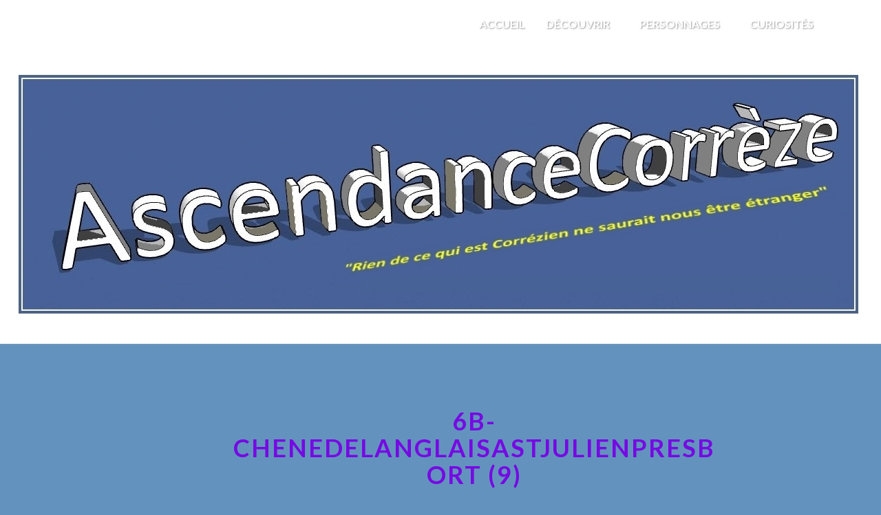

--- FILE ---
content_type: text/html; charset=UTF-8
request_url: https://ascendancecorreze.xyz/2019/07/16/les-sully-et-autres-arbres-remarquables/6b-chenedelanglaisastjulienpresbort-9/
body_size: 11860
content:
<!DOCTYPE html>
<html xmlns="http://www.w3.org/1999/xhtml" dir="ltr" lang="fr-FR" prefix="og: https://ogp.me/ns#">
<head>
  <meta charset="UTF-8" />
  <meta name="viewport" content="width=device-width" />
  <link rel="profile" href="http://gmpg.org/xfn/11" />
  <link rel="pingback" href="https://ascendancecorreze.xyz/xmlrpc.php" />

  <title>6b-ChenedeLAnglaisaStJulienPresBort (9) - Rien de ce qui est corrézien ne m'est indifférent</title>

		<!-- All in One SEO 4.9.3 - aioseo.com -->
	<meta name="robots" content="max-image-preview:large" />
	<meta name="author" content="David"/>
	<link rel="canonical" href="https://ascendancecorreze.xyz/2019/07/16/les-sully-et-autres-arbres-remarquables/6b-chenedelanglaisastjulienpresbort-9/" />
	<meta name="generator" content="All in One SEO (AIOSEO) 4.9.3" />
		<meta property="og:locale" content="fr_FR" />
		<meta property="og:site_name" content="Rien de ce qui est corrézien ne m&#039;est indifférent - La Corrèze en long et en large et en travers" />
		<meta property="og:type" content="article" />
		<meta property="og:title" content="6b-ChenedeLAnglaisaStJulienPresBort (9) - Rien de ce qui est corrézien ne m&#039;est indifférent" />
		<meta property="og:url" content="https://ascendancecorreze.xyz/2019/07/16/les-sully-et-autres-arbres-remarquables/6b-chenedelanglaisastjulienpresbort-9/" />
		<meta property="article:published_time" content="2019-07-16T08:21:12+00:00" />
		<meta property="article:modified_time" content="2019-07-16T08:47:59+00:00" />
		<meta property="article:publisher" content="https://www.facebook.com/david.eymard" />
		<meta name="twitter:card" content="summary_large_image" />
		<meta name="twitter:title" content="6b-ChenedeLAnglaisaStJulienPresBort (9) - Rien de ce qui est corrézien ne m&#039;est indifférent" />
		<script type="application/ld+json" class="aioseo-schema">
			{"@context":"https:\/\/schema.org","@graph":[{"@type":"BreadcrumbList","@id":"https:\/\/ascendancecorreze.xyz\/2019\/07\/16\/les-sully-et-autres-arbres-remarquables\/6b-chenedelanglaisastjulienpresbort-9\/#breadcrumblist","itemListElement":[{"@type":"ListItem","@id":"https:\/\/ascendancecorreze.xyz#listItem","position":1,"name":"Accueil","item":"https:\/\/ascendancecorreze.xyz","nextItem":{"@type":"ListItem","@id":"https:\/\/ascendancecorreze.xyz\/2019\/07\/16\/les-sully-et-autres-arbres-remarquables\/6b-chenedelanglaisastjulienpresbort-9\/#listItem","name":"6b-ChenedeLAnglaisaStJulienPresBort (9)"}},{"@type":"ListItem","@id":"https:\/\/ascendancecorreze.xyz\/2019\/07\/16\/les-sully-et-autres-arbres-remarquables\/6b-chenedelanglaisastjulienpresbort-9\/#listItem","position":2,"name":"6b-ChenedeLAnglaisaStJulienPresBort (9)","previousItem":{"@type":"ListItem","@id":"https:\/\/ascendancecorreze.xyz#listItem","name":"Accueil"}}]},{"@type":"ItemPage","@id":"https:\/\/ascendancecorreze.xyz\/2019\/07\/16\/les-sully-et-autres-arbres-remarquables\/6b-chenedelanglaisastjulienpresbort-9\/#itempage","url":"https:\/\/ascendancecorreze.xyz\/2019\/07\/16\/les-sully-et-autres-arbres-remarquables\/6b-chenedelanglaisastjulienpresbort-9\/","name":"6b-ChenedeLAnglaisaStJulienPresBort (9) - Rien de ce qui est corr\u00e9zien ne m'est indiff\u00e9rent","inLanguage":"fr-FR","isPartOf":{"@id":"https:\/\/ascendancecorreze.xyz\/#website"},"breadcrumb":{"@id":"https:\/\/ascendancecorreze.xyz\/2019\/07\/16\/les-sully-et-autres-arbres-remarquables\/6b-chenedelanglaisastjulienpresbort-9\/#breadcrumblist"},"author":{"@id":"https:\/\/ascendancecorreze.xyz\/author\/wpdavid\/#author"},"creator":{"@id":"https:\/\/ascendancecorreze.xyz\/author\/wpdavid\/#author"},"datePublished":"2019-07-16T10:21:12+02:00","dateModified":"2019-07-16T10:47:59+02:00"},{"@type":"Person","@id":"https:\/\/ascendancecorreze.xyz\/#person","name":"David","image":{"@type":"ImageObject","@id":"https:\/\/ascendancecorreze.xyz\/2019\/07\/16\/les-sully-et-autres-arbres-remarquables\/6b-chenedelanglaisastjulienpresbort-9\/#personImage","url":"https:\/\/secure.gravatar.com\/avatar\/fe0c725272f273998f7699e1a76d7d638063ddb09e71d56dadd24762e3ee0986?s=96&d=mm&r=g","width":96,"height":96,"caption":"David"}},{"@type":"Person","@id":"https:\/\/ascendancecorreze.xyz\/author\/wpdavid\/#author","url":"https:\/\/ascendancecorreze.xyz\/author\/wpdavid\/","name":"David","image":{"@type":"ImageObject","@id":"https:\/\/ascendancecorreze.xyz\/2019\/07\/16\/les-sully-et-autres-arbres-remarquables\/6b-chenedelanglaisastjulienpresbort-9\/#authorImage","url":"https:\/\/secure.gravatar.com\/avatar\/fe0c725272f273998f7699e1a76d7d638063ddb09e71d56dadd24762e3ee0986?s=96&d=mm&r=g","width":96,"height":96,"caption":"David"}},{"@type":"WebSite","@id":"https:\/\/ascendancecorreze.xyz\/#website","url":"https:\/\/ascendancecorreze.xyz\/","name":"Rien de ce qui est corr\u00e9zien ne m'est indiff\u00e9rent","description":"La Corr\u00e8ze en long et en large et en travers","inLanguage":"fr-FR","publisher":{"@id":"https:\/\/ascendancecorreze.xyz\/#person"}}]}
		</script>
		<!-- All in One SEO -->

<link rel='dns-prefetch' href='//stats.wp.com' />
<link rel='dns-prefetch' href='//fonts.googleapis.com' />
<link rel="alternate" type="application/rss+xml" title="Rien de ce qui est corrézien ne m&#039;est indifférent &raquo; Flux" href="https://ascendancecorreze.xyz/feed/" />
<link rel="alternate" type="application/rss+xml" title="Rien de ce qui est corrézien ne m&#039;est indifférent &raquo; Flux des commentaires" href="https://ascendancecorreze.xyz/comments/feed/" />
<link rel="alternate" type="application/rss+xml" title="Rien de ce qui est corrézien ne m&#039;est indifférent &raquo; 6b-ChenedeLAnglaisaStJulienPresBort (9) Flux des commentaires" href="https://ascendancecorreze.xyz/2019/07/16/les-sully-et-autres-arbres-remarquables/6b-chenedelanglaisastjulienpresbort-9/feed/" />
<link rel="alternate" title="oEmbed (JSON)" type="application/json+oembed" href="https://ascendancecorreze.xyz/wp-json/oembed/1.0/embed?url=https%3A%2F%2Fascendancecorreze.xyz%2F2019%2F07%2F16%2Fles-sully-et-autres-arbres-remarquables%2F6b-chenedelanglaisastjulienpresbort-9%2F" />
<link rel="alternate" title="oEmbed (XML)" type="text/xml+oembed" href="https://ascendancecorreze.xyz/wp-json/oembed/1.0/embed?url=https%3A%2F%2Fascendancecorreze.xyz%2F2019%2F07%2F16%2Fles-sully-et-autres-arbres-remarquables%2F6b-chenedelanglaisastjulienpresbort-9%2F&#038;format=xml" />
<style id='wp-img-auto-sizes-contain-inline-css' type='text/css'>
img:is([sizes=auto i],[sizes^="auto," i]){contain-intrinsic-size:3000px 1500px}
/*# sourceURL=wp-img-auto-sizes-contain-inline-css */
</style>
<style id='wp-emoji-styles-inline-css' type='text/css'>

	img.wp-smiley, img.emoji {
		display: inline !important;
		border: none !important;
		box-shadow: none !important;
		height: 1em !important;
		width: 1em !important;
		margin: 0 0.07em !important;
		vertical-align: -0.1em !important;
		background: none !important;
		padding: 0 !important;
	}
/*# sourceURL=wp-emoji-styles-inline-css */
</style>
<style id='wp-block-library-inline-css' type='text/css'>
:root{--wp-block-synced-color:#7a00df;--wp-block-synced-color--rgb:122,0,223;--wp-bound-block-color:var(--wp-block-synced-color);--wp-editor-canvas-background:#ddd;--wp-admin-theme-color:#007cba;--wp-admin-theme-color--rgb:0,124,186;--wp-admin-theme-color-darker-10:#006ba1;--wp-admin-theme-color-darker-10--rgb:0,107,160.5;--wp-admin-theme-color-darker-20:#005a87;--wp-admin-theme-color-darker-20--rgb:0,90,135;--wp-admin-border-width-focus:2px}@media (min-resolution:192dpi){:root{--wp-admin-border-width-focus:1.5px}}.wp-element-button{cursor:pointer}:root .has-very-light-gray-background-color{background-color:#eee}:root .has-very-dark-gray-background-color{background-color:#313131}:root .has-very-light-gray-color{color:#eee}:root .has-very-dark-gray-color{color:#313131}:root .has-vivid-green-cyan-to-vivid-cyan-blue-gradient-background{background:linear-gradient(135deg,#00d084,#0693e3)}:root .has-purple-crush-gradient-background{background:linear-gradient(135deg,#34e2e4,#4721fb 50%,#ab1dfe)}:root .has-hazy-dawn-gradient-background{background:linear-gradient(135deg,#faaca8,#dad0ec)}:root .has-subdued-olive-gradient-background{background:linear-gradient(135deg,#fafae1,#67a671)}:root .has-atomic-cream-gradient-background{background:linear-gradient(135deg,#fdd79a,#004a59)}:root .has-nightshade-gradient-background{background:linear-gradient(135deg,#330968,#31cdcf)}:root .has-midnight-gradient-background{background:linear-gradient(135deg,#020381,#2874fc)}:root{--wp--preset--font-size--normal:16px;--wp--preset--font-size--huge:42px}.has-regular-font-size{font-size:1em}.has-larger-font-size{font-size:2.625em}.has-normal-font-size{font-size:var(--wp--preset--font-size--normal)}.has-huge-font-size{font-size:var(--wp--preset--font-size--huge)}.has-text-align-center{text-align:center}.has-text-align-left{text-align:left}.has-text-align-right{text-align:right}.has-fit-text{white-space:nowrap!important}#end-resizable-editor-section{display:none}.aligncenter{clear:both}.items-justified-left{justify-content:flex-start}.items-justified-center{justify-content:center}.items-justified-right{justify-content:flex-end}.items-justified-space-between{justify-content:space-between}.screen-reader-text{border:0;clip-path:inset(50%);height:1px;margin:-1px;overflow:hidden;padding:0;position:absolute;width:1px;word-wrap:normal!important}.screen-reader-text:focus{background-color:#ddd;clip-path:none;color:#444;display:block;font-size:1em;height:auto;left:5px;line-height:normal;padding:15px 23px 14px;text-decoration:none;top:5px;width:auto;z-index:100000}html :where(.has-border-color){border-style:solid}html :where([style*=border-top-color]){border-top-style:solid}html :where([style*=border-right-color]){border-right-style:solid}html :where([style*=border-bottom-color]){border-bottom-style:solid}html :where([style*=border-left-color]){border-left-style:solid}html :where([style*=border-width]){border-style:solid}html :where([style*=border-top-width]){border-top-style:solid}html :where([style*=border-right-width]){border-right-style:solid}html :where([style*=border-bottom-width]){border-bottom-style:solid}html :where([style*=border-left-width]){border-left-style:solid}html :where(img[class*=wp-image-]){height:auto;max-width:100%}:where(figure){margin:0 0 1em}html :where(.is-position-sticky){--wp-admin--admin-bar--position-offset:var(--wp-admin--admin-bar--height,0px)}@media screen and (max-width:600px){html :where(.is-position-sticky){--wp-admin--admin-bar--position-offset:0px}}

/*# sourceURL=wp-block-library-inline-css */
</style><style id='wp-block-heading-inline-css' type='text/css'>
h1:where(.wp-block-heading).has-background,h2:where(.wp-block-heading).has-background,h3:where(.wp-block-heading).has-background,h4:where(.wp-block-heading).has-background,h5:where(.wp-block-heading).has-background,h6:where(.wp-block-heading).has-background{padding:1.25em 2.375em}h1.has-text-align-left[style*=writing-mode]:where([style*=vertical-lr]),h1.has-text-align-right[style*=writing-mode]:where([style*=vertical-rl]),h2.has-text-align-left[style*=writing-mode]:where([style*=vertical-lr]),h2.has-text-align-right[style*=writing-mode]:where([style*=vertical-rl]),h3.has-text-align-left[style*=writing-mode]:where([style*=vertical-lr]),h3.has-text-align-right[style*=writing-mode]:where([style*=vertical-rl]),h4.has-text-align-left[style*=writing-mode]:where([style*=vertical-lr]),h4.has-text-align-right[style*=writing-mode]:where([style*=vertical-rl]),h5.has-text-align-left[style*=writing-mode]:where([style*=vertical-lr]),h5.has-text-align-right[style*=writing-mode]:where([style*=vertical-rl]),h6.has-text-align-left[style*=writing-mode]:where([style*=vertical-lr]),h6.has-text-align-right[style*=writing-mode]:where([style*=vertical-rl]){rotate:180deg}
/*# sourceURL=https://ascendancecorreze.xyz/wp-includes/blocks/heading/style.min.css */
</style>
<style id='global-styles-inline-css' type='text/css'>
:root{--wp--preset--aspect-ratio--square: 1;--wp--preset--aspect-ratio--4-3: 4/3;--wp--preset--aspect-ratio--3-4: 3/4;--wp--preset--aspect-ratio--3-2: 3/2;--wp--preset--aspect-ratio--2-3: 2/3;--wp--preset--aspect-ratio--16-9: 16/9;--wp--preset--aspect-ratio--9-16: 9/16;--wp--preset--color--black: #000000;--wp--preset--color--cyan-bluish-gray: #abb8c3;--wp--preset--color--white: #ffffff;--wp--preset--color--pale-pink: #f78da7;--wp--preset--color--vivid-red: #cf2e2e;--wp--preset--color--luminous-vivid-orange: #ff6900;--wp--preset--color--luminous-vivid-amber: #fcb900;--wp--preset--color--light-green-cyan: #7bdcb5;--wp--preset--color--vivid-green-cyan: #00d084;--wp--preset--color--pale-cyan-blue: #8ed1fc;--wp--preset--color--vivid-cyan-blue: #0693e3;--wp--preset--color--vivid-purple: #9b51e0;--wp--preset--gradient--vivid-cyan-blue-to-vivid-purple: linear-gradient(135deg,rgb(6,147,227) 0%,rgb(155,81,224) 100%);--wp--preset--gradient--light-green-cyan-to-vivid-green-cyan: linear-gradient(135deg,rgb(122,220,180) 0%,rgb(0,208,130) 100%);--wp--preset--gradient--luminous-vivid-amber-to-luminous-vivid-orange: linear-gradient(135deg,rgb(252,185,0) 0%,rgb(255,105,0) 100%);--wp--preset--gradient--luminous-vivid-orange-to-vivid-red: linear-gradient(135deg,rgb(255,105,0) 0%,rgb(207,46,46) 100%);--wp--preset--gradient--very-light-gray-to-cyan-bluish-gray: linear-gradient(135deg,rgb(238,238,238) 0%,rgb(169,184,195) 100%);--wp--preset--gradient--cool-to-warm-spectrum: linear-gradient(135deg,rgb(74,234,220) 0%,rgb(151,120,209) 20%,rgb(207,42,186) 40%,rgb(238,44,130) 60%,rgb(251,105,98) 80%,rgb(254,248,76) 100%);--wp--preset--gradient--blush-light-purple: linear-gradient(135deg,rgb(255,206,236) 0%,rgb(152,150,240) 100%);--wp--preset--gradient--blush-bordeaux: linear-gradient(135deg,rgb(254,205,165) 0%,rgb(254,45,45) 50%,rgb(107,0,62) 100%);--wp--preset--gradient--luminous-dusk: linear-gradient(135deg,rgb(255,203,112) 0%,rgb(199,81,192) 50%,rgb(65,88,208) 100%);--wp--preset--gradient--pale-ocean: linear-gradient(135deg,rgb(255,245,203) 0%,rgb(182,227,212) 50%,rgb(51,167,181) 100%);--wp--preset--gradient--electric-grass: linear-gradient(135deg,rgb(202,248,128) 0%,rgb(113,206,126) 100%);--wp--preset--gradient--midnight: linear-gradient(135deg,rgb(2,3,129) 0%,rgb(40,116,252) 100%);--wp--preset--font-size--small: 13px;--wp--preset--font-size--medium: 20px;--wp--preset--font-size--large: 36px;--wp--preset--font-size--x-large: 42px;--wp--preset--spacing--20: 0.44rem;--wp--preset--spacing--30: 0.67rem;--wp--preset--spacing--40: 1rem;--wp--preset--spacing--50: 1.5rem;--wp--preset--spacing--60: 2.25rem;--wp--preset--spacing--70: 3.38rem;--wp--preset--spacing--80: 5.06rem;--wp--preset--shadow--natural: 6px 6px 9px rgba(0, 0, 0, 0.2);--wp--preset--shadow--deep: 12px 12px 50px rgba(0, 0, 0, 0.4);--wp--preset--shadow--sharp: 6px 6px 0px rgba(0, 0, 0, 0.2);--wp--preset--shadow--outlined: 6px 6px 0px -3px rgb(255, 255, 255), 6px 6px rgb(0, 0, 0);--wp--preset--shadow--crisp: 6px 6px 0px rgb(0, 0, 0);}:where(.is-layout-flex){gap: 0.5em;}:where(.is-layout-grid){gap: 0.5em;}body .is-layout-flex{display: flex;}.is-layout-flex{flex-wrap: wrap;align-items: center;}.is-layout-flex > :is(*, div){margin: 0;}body .is-layout-grid{display: grid;}.is-layout-grid > :is(*, div){margin: 0;}:where(.wp-block-columns.is-layout-flex){gap: 2em;}:where(.wp-block-columns.is-layout-grid){gap: 2em;}:where(.wp-block-post-template.is-layout-flex){gap: 1.25em;}:where(.wp-block-post-template.is-layout-grid){gap: 1.25em;}.has-black-color{color: var(--wp--preset--color--black) !important;}.has-cyan-bluish-gray-color{color: var(--wp--preset--color--cyan-bluish-gray) !important;}.has-white-color{color: var(--wp--preset--color--white) !important;}.has-pale-pink-color{color: var(--wp--preset--color--pale-pink) !important;}.has-vivid-red-color{color: var(--wp--preset--color--vivid-red) !important;}.has-luminous-vivid-orange-color{color: var(--wp--preset--color--luminous-vivid-orange) !important;}.has-luminous-vivid-amber-color{color: var(--wp--preset--color--luminous-vivid-amber) !important;}.has-light-green-cyan-color{color: var(--wp--preset--color--light-green-cyan) !important;}.has-vivid-green-cyan-color{color: var(--wp--preset--color--vivid-green-cyan) !important;}.has-pale-cyan-blue-color{color: var(--wp--preset--color--pale-cyan-blue) !important;}.has-vivid-cyan-blue-color{color: var(--wp--preset--color--vivid-cyan-blue) !important;}.has-vivid-purple-color{color: var(--wp--preset--color--vivid-purple) !important;}.has-black-background-color{background-color: var(--wp--preset--color--black) !important;}.has-cyan-bluish-gray-background-color{background-color: var(--wp--preset--color--cyan-bluish-gray) !important;}.has-white-background-color{background-color: var(--wp--preset--color--white) !important;}.has-pale-pink-background-color{background-color: var(--wp--preset--color--pale-pink) !important;}.has-vivid-red-background-color{background-color: var(--wp--preset--color--vivid-red) !important;}.has-luminous-vivid-orange-background-color{background-color: var(--wp--preset--color--luminous-vivid-orange) !important;}.has-luminous-vivid-amber-background-color{background-color: var(--wp--preset--color--luminous-vivid-amber) !important;}.has-light-green-cyan-background-color{background-color: var(--wp--preset--color--light-green-cyan) !important;}.has-vivid-green-cyan-background-color{background-color: var(--wp--preset--color--vivid-green-cyan) !important;}.has-pale-cyan-blue-background-color{background-color: var(--wp--preset--color--pale-cyan-blue) !important;}.has-vivid-cyan-blue-background-color{background-color: var(--wp--preset--color--vivid-cyan-blue) !important;}.has-vivid-purple-background-color{background-color: var(--wp--preset--color--vivid-purple) !important;}.has-black-border-color{border-color: var(--wp--preset--color--black) !important;}.has-cyan-bluish-gray-border-color{border-color: var(--wp--preset--color--cyan-bluish-gray) !important;}.has-white-border-color{border-color: var(--wp--preset--color--white) !important;}.has-pale-pink-border-color{border-color: var(--wp--preset--color--pale-pink) !important;}.has-vivid-red-border-color{border-color: var(--wp--preset--color--vivid-red) !important;}.has-luminous-vivid-orange-border-color{border-color: var(--wp--preset--color--luminous-vivid-orange) !important;}.has-luminous-vivid-amber-border-color{border-color: var(--wp--preset--color--luminous-vivid-amber) !important;}.has-light-green-cyan-border-color{border-color: var(--wp--preset--color--light-green-cyan) !important;}.has-vivid-green-cyan-border-color{border-color: var(--wp--preset--color--vivid-green-cyan) !important;}.has-pale-cyan-blue-border-color{border-color: var(--wp--preset--color--pale-cyan-blue) !important;}.has-vivid-cyan-blue-border-color{border-color: var(--wp--preset--color--vivid-cyan-blue) !important;}.has-vivid-purple-border-color{border-color: var(--wp--preset--color--vivid-purple) !important;}.has-vivid-cyan-blue-to-vivid-purple-gradient-background{background: var(--wp--preset--gradient--vivid-cyan-blue-to-vivid-purple) !important;}.has-light-green-cyan-to-vivid-green-cyan-gradient-background{background: var(--wp--preset--gradient--light-green-cyan-to-vivid-green-cyan) !important;}.has-luminous-vivid-amber-to-luminous-vivid-orange-gradient-background{background: var(--wp--preset--gradient--luminous-vivid-amber-to-luminous-vivid-orange) !important;}.has-luminous-vivid-orange-to-vivid-red-gradient-background{background: var(--wp--preset--gradient--luminous-vivid-orange-to-vivid-red) !important;}.has-very-light-gray-to-cyan-bluish-gray-gradient-background{background: var(--wp--preset--gradient--very-light-gray-to-cyan-bluish-gray) !important;}.has-cool-to-warm-spectrum-gradient-background{background: var(--wp--preset--gradient--cool-to-warm-spectrum) !important;}.has-blush-light-purple-gradient-background{background: var(--wp--preset--gradient--blush-light-purple) !important;}.has-blush-bordeaux-gradient-background{background: var(--wp--preset--gradient--blush-bordeaux) !important;}.has-luminous-dusk-gradient-background{background: var(--wp--preset--gradient--luminous-dusk) !important;}.has-pale-ocean-gradient-background{background: var(--wp--preset--gradient--pale-ocean) !important;}.has-electric-grass-gradient-background{background: var(--wp--preset--gradient--electric-grass) !important;}.has-midnight-gradient-background{background: var(--wp--preset--gradient--midnight) !important;}.has-small-font-size{font-size: var(--wp--preset--font-size--small) !important;}.has-medium-font-size{font-size: var(--wp--preset--font-size--medium) !important;}.has-large-font-size{font-size: var(--wp--preset--font-size--large) !important;}.has-x-large-font-size{font-size: var(--wp--preset--font-size--x-large) !important;}
/*# sourceURL=global-styles-inline-css */
</style>

<style id='classic-theme-styles-inline-css' type='text/css'>
/*! This file is auto-generated */
.wp-block-button__link{color:#fff;background-color:#32373c;border-radius:9999px;box-shadow:none;text-decoration:none;padding:calc(.667em + 2px) calc(1.333em + 2px);font-size:1.125em}.wp-block-file__button{background:#32373c;color:#fff;text-decoration:none}
/*# sourceURL=/wp-includes/css/classic-themes.min.css */
</style>
<link rel='stylesheet' id='bootstrap-css' href='https://ascendancecorreze.xyz/wp-content/themes/lighthouse/css/bootstrap.css?ver=6.9' type='text/css' media='all' />
<link rel='stylesheet' id='lighthouse-style-css' href='https://ascendancecorreze.xyz/wp-content/themes/lighthouse/style.css?ver=6.9' type='text/css' media='all' />
<style id='lighthouse-style-inline-css' type='text/css'>
	/* Color Scheme */

	/* Accent Color */

	a:active,
	a:hover,
	a:focus {
		color: #1619af;
	}

	.navbar-default .navbar-nav > li > a:hover, .navbar-default .navbar-nav > li > a:focus {
		color: #1619af;
	}

	.navbar-default .navbar-toggle:hover, .navbar-default .navbar-toggle:focus {
		background-color: #1619af;
		background: #1619af;
		border-color:#1619af;
	}

	.navbar-default .navbar-nav > .active > a, .navbar-default .navbar-nav > .active > a:hover, .navbar-default .navbar-nav > .active > a:focus {
		color: #1619af !important;			
	}

	.dropdown-menu > .active > a, .dropdown-menu > .active > a:hover, .dropdown-menu > .active > a:focus {	    
		background-color: #1619af;
	}
	.btn, .btn-default:visited, .btn-default:active:hover, .btn-default.active:hover, .btn-default:active:focus, .btn-default.active:focus, .btn-default:active.focus, .btn-default.active.focus {
		background: #1619af;
	}

	.navbar-default .navbar-nav > .open > a, .navbar-default .navbar-nav > .open > a:hover, .navbar-default .navbar-nav > .open > a:focus {
		color: #1619af;
	}
	.cat-links a, .tags-links a {
		color: #1619af;
	}
	.navbar-default .navbar-nav > li > .dropdown-menu > li > a:hover,
	.navbar-default .navbar-nav > li > .dropdown-menu > li > a:focus {
		color: #fff;
		background-color: #1619af;
	}
	h5.entry-date a:hover {
		color: #1619af;
	}

	 #respond input#submit {
	background-color: #1619af;
	background: #1619af;
}
.navbar-default .navbar-nav .open .dropdown-menu > .active > a, .navbar-default .navbar-nav .open .dropdown-menu > .active > a:hover, .navbar-default .navbar-nav .open .dropdown-menu > .active > a:focus {
	background-color: #fff;

}
.top-widgets h3:after {
	display: block;
	max-width: 60px;
	background:  #1619af;
	height: 3px;
	content: ' ';
	margin: 0 auto;
	margin-top: 10px;
}
.bottom-widgets h3:after {
	display: block;
	max-width: 60px;
	background:  #1619af;
	height: 3px;
	content: ' ';
	margin: 0 auto;
	margin-top: 10px;
}
button:hover, button, button:active, button:focus {
	border: 1px solid #1619af;
	background-color:#1619af;
	background:#1619af;
}
.dropdown-menu .current-menu-item.current_page_item a, .dropdown-menu .current-menu-item.current_page_item a:hover, .dropdown-menu .current-menu-item.current_page_item a:active, .dropdown-menu .current-menu-item.current_page_item a:focus {
	background: #1619af !important;
	color:#fff !important
}
@media (max-width: 767px) {
	.navbar-default .navbar-nav .open .dropdown-menu > li > a:hover {
		background-color: #1619af;
		color: #fff;
	}
}
blockquote {
	border-left: 5px solid #1619af;
}
.sticky-post{
	background: #1619af;
	color:white;
}

.entry-title a:hover,
.entry-title a:focus{
	color: #1619af;
}

.entry-header .entry-meta::after{
	background: #1619af;
}

.post-password-form input[type="submit"], .post-password-form input[type="submit"]:hover, .post-password-form input[type="submit"]:focus, .post-password-form input[type="submit"]:active {
	background-color: #1619af;

}

.fa {
	color: #1619af;
}

.btn-default{
	border-bottom: 1px solid #1619af;
}

.btn-default:hover, .btn-default:focus{
	border-bottom: 1px solid #1619af;
	background-color: #1619af;
}

.nav-previous:hover, .nav-next:hover{
	border: 1px solid #1619af;
	background-color: #1619af;
}

.next-post a:hover,.prev-post a:hover{
	color: #1619af;
}

.posts-navigation .next-post a:hover .fa, .posts-navigation .prev-post a:hover .fa{
	color: #1619af;
}


#secondary .widget-title {
border-left: 3px solid #1619af;
}

	#secondary .widget a:hover,
	#secondary .widget a:focus{
color: #1619af;
}

	#secondary .widget_calendar tbody a {
background-color: #1619af;
color: #fff;
padding: 0.2em;
}

	#secondary .widget_calendar tbody a:hover{
background-color: #1619af;
color: #fff;
padding: 0.2em;
}	

/*# sourceURL=lighthouse-style-inline-css */
</style>
<link rel='stylesheet' id='font-awesome-css' href='https://ascendancecorreze.xyz/wp-content/themes/lighthouse/font-awesome/css/font-awesome.min.css?ver=6.9' type='text/css' media='all' />
<link rel='stylesheet' id='lighthousegooglefonts-css' href='//fonts.googleapis.com/css?family=Lato:400,300italic,700,700i|Source+Sans+Pro:400,400italic' type='text/css' media='all' />
<script type="text/javascript" src="https://ascendancecorreze.xyz/wp-includes/js/jquery/jquery.min.js?ver=3.7.1" id="jquery-core-js"></script>
<script type="text/javascript" src="https://ascendancecorreze.xyz/wp-includes/js/jquery/jquery-migrate.min.js?ver=3.4.1" id="jquery-migrate-js"></script>
<link rel="https://api.w.org/" href="https://ascendancecorreze.xyz/wp-json/" /><link rel="alternate" title="JSON" type="application/json" href="https://ascendancecorreze.xyz/wp-json/wp/v2/media/1004" /><link rel="EditURI" type="application/rsd+xml" title="RSD" href="https://ascendancecorreze.xyz/xmlrpc.php?rsd" />
<meta name="generator" content="WordPress 6.9" />
<link rel='shortlink' href='https://ascendancecorreze.xyz/?p=1004' />
	<style>img#wpstats{display:none}</style>
		
	<style type="text/css">
	.site-header { background: ; }
	.footer-widgets h3 { color: ; }
	.site-footer { background: ; }
	.footer-widget-wrapper { background: ; }
	.row.site-info { color: ; }
	#secondary h3.widget-title, #secondary h4.widget-title { color: #00014c; }
	#secondary .widget { background: #efe664; }
	#secondary .widget a { color: #1d0c7c; }
	#secondary .widget li { border-color: #000000; }
   	.site-description, .site-title { color: ; }
	.site-title::after{ background-color: ; }
   	.site-description, .site-title { color: #0900ba; }
	.site-title::after{ background-color: #0900ba; }	
	.navbar-default { background-color: ; }
	.navbar-default .navbar-nav>li>a { color: ; }
	.navbar-default .navbar-brand { color: ; }
	h1.entry-title, .entry-header .entry-title a { color: #7609e2; }
	.entry-content, .entry-summary { color: ; }
	h5.entry-date, h5.entry-date a { color: #0a1884; }
	.top-widgets { background: #00660b; }
	.top-widgets h3 { color: #160905; }
	.top-widgets, .top-widgets p { color: #000000; }
	.bottom-widgets { background: #0e3a0a; }
	.bottom-widgets h3 { color: #0a033f; }
	.bottom-widgets, .bottom-widgets p { color: #040e9e; }

	</style>
		<style type="text/css" id="lighthouse-header-css">
					.site-header {
					background: url(https://ascendancecorreze.xyz/wp-content/uploads/2019/03/PourleLogoHauteurReduite_1600par500B.jpg) no-repeat scroll top;
											background-size: cover;
						background-position:center;
						height: 500px
									}

				@media (min-width: 768px) and (max-width: 1024px){
					.site-header {
													background-size: cover;
							background-position:center;
							height: 350px;
										
					}
				}

				@media (max-width: 767px) {
					.site-header {
													background-size: cover;
							background-position:center;
							height: 300px;
										
					}
				}
				@media (max-width: 359px) {
					.site-header {
													background-size: cover;
							background-position:center;
							height: 200px;
												
					}
					
				}
				.site-header{
					-webkit-box-shadow: 0px 0px 2px 1px rgba(182,182,182,0.3);
			    	-moz-box-shadow: 0px 0px 2px 1px rgba(182,182,182,0.3);
			    	-o-box-shadow: 0px 0px 2px 1px rgba(182,182,182,0.3);
			    	box-shadow: 0px 0px 2px 1px rgba(182,182,182,0.3);
				}
  
	
	</style>
	<style type="text/css" id="custom-background-css">
body.custom-background { background-color: #6392bf; }
</style>
	<link rel="icon" href="https://ascendancecorreze.xyz/wp-content/uploads/2018/12/cropped-LogoCorrezeB-32x32.jpg" sizes="32x32" />
<link rel="icon" href="https://ascendancecorreze.xyz/wp-content/uploads/2018/12/cropped-LogoCorrezeB-192x192.jpg" sizes="192x192" />
<link rel="apple-touch-icon" href="https://ascendancecorreze.xyz/wp-content/uploads/2018/12/cropped-LogoCorrezeB-180x180.jpg" />
<meta name="msapplication-TileImage" content="https://ascendancecorreze.xyz/wp-content/uploads/2018/12/cropped-LogoCorrezeB-270x270.jpg" />
</head>

<body class="attachment wp-singular attachment-template-default single single-attachment postid-1004 attachmentid-1004 attachment-jpeg custom-background wp-theme-lighthouse group-blog">
  <div id="page" class="hfeed site">
    <header id="masthead"  role="banner">
      <nav class="navbar lh-nav-bg-transform navbar-default navbar-fixed-top navbar-left" role="navigation"> 
        <!-- Brand and toggle get grouped for better mobile display --> 
        <div class="container" id="navigation_menu">
          <div class="navbar-header"> 
                        <button type="button" class="navbar-toggle" data-toggle="collapse" data-target=".navbar-ex1-collapse"> 
              <span class="sr-only">Toggle Navigation</span> 
              <span class="icon-bar"></span> 
              <span class="icon-bar"></span> 
              <span class="icon-bar"></span> 
            </button> 
                        <a href="https://ascendancecorreze.xyz/">
              <div class="navbar-brand">Rien de ce qui est corrézien ne m&#039;est indifférent</div>            </a>
          </div> 
          <div class="collapse navbar-collapse navbar-ex1-collapse"><ul id="menu-premiermenu" class="nav navbar-nav"><li id="menu-item-124" class="menu-item menu-item-type-post_type menu-item-object-page menu-item-home menu-item-124"><a title="ACCUEIL" href="https://ascendancecorreze.xyz/">ACCUEIL</a></li>
<li id="menu-item-1319" class="menu-item menu-item-type-post_type menu-item-object-page menu-item-has-children menu-item-1319 dropdown"><a title="DÉCOUVRIR" href="https://ascendancecorreze.xyz/menu-decouvrir/" data-toggle="dropdown" class="dropdown-toggle">DÉCOUVRIR <span class="caret"></span></a>
<ul role="menu" class=" dropdown-menu">
	<li id="menu-item-756" class="menu-item menu-item-type-post_type menu-item-object-page menu-item-756"><a title="LE PAYS" href="https://ascendancecorreze.xyz/le-pays/">LE PAYS</a></li>
	<li id="menu-item-757" class="menu-item menu-item-type-post_type menu-item-object-page menu-item-757"><a title="SON PASSÉ" href="https://ascendancecorreze.xyz/son-passe/">SON PASSÉ</a></li>
</ul>
</li>
<li id="menu-item-1328" class="menu-item menu-item-type-post_type menu-item-object-page menu-item-has-children menu-item-1328 dropdown"><a title="PERSONNAGES" href="https://ascendancecorreze.xyz/personnages/" data-toggle="dropdown" class="dropdown-toggle">PERSONNAGES <span class="caret"></span></a>
<ul role="menu" class=" dropdown-menu">
	<li id="menu-item-759" class="menu-item menu-item-type-post_type menu-item-object-page menu-item-759"><a title="ÉCRIVAINS" href="https://ascendancecorreze.xyz/ecrivains/">ÉCRIVAINS</a></li>
	<li id="menu-item-758" class="menu-item menu-item-type-post_type menu-item-object-page menu-item-758"><a title="CÉLÉBRITÉS" href="https://ascendancecorreze.xyz/celebrites/">CÉLÉBRITÉS</a></li>
</ul>
</li>
<li id="menu-item-1333" class="menu-item menu-item-type-post_type menu-item-object-page menu-item-has-children menu-item-1333 dropdown"><a title="CURIOSITÉS" href="https://ascendancecorreze.xyz/curiosites/" data-toggle="dropdown" class="dropdown-toggle">CURIOSITÉS <span class="caret"></span></a>
<ul role="menu" class=" dropdown-menu">
	<li id="menu-item-1282" class="menu-item menu-item-type-post_type menu-item-object-page menu-item-1282"><a title="VISITER" href="https://ascendancecorreze.xyz/visiter-2/">VISITER</a></li>
	<li id="menu-item-761" class="menu-item menu-item-type-post_type menu-item-object-page menu-item-761"><a title="DIVERS" href="https://ascendancecorreze.xyz/divers/">DIVERS</a></li>
	<li id="menu-item-1260" class="menu-item menu-item-type-post_type menu-item-object-page menu-item-1260"><a title="ANECDOTES" href="https://ascendancecorreze.xyz/anecdotes/">ANECDOTES</a></li>
</ul>
</li>
</ul></div>
          </div><!--#container-->
        </nav>

        <div class="site-header">
          <div class="site-branding">   
          <a class="home-link" href="https://ascendancecorreze.xyz/" title="Rien de ce qui est corrézien ne m&#039;est indifférent" rel="home">
                                        </a>
          </div><!--.site-branding-->
        </div><!--.site-header--> 
      </header>    


      <div class="container"> 
        <div class="row">
          <div class="col-md-4">
                      </div>
          <div class="col-md-4">
                    </div>
         <div class="col-md-4">
                  </div>

      </div>
    </div>

    <div id="content" class="site-content"> 
<div class="container">
    <div class="row">
        <div class="col-md-2"></div>
        <div id="primary" class="col-md-9 content-area image-attachment">
            <div id="content" class="site-content" role="main">
 
             
                <article id="post-1004" class="post-1004 attachment type-attachment status-inherit hentry">
                    <header class="entry-header">
                        <h1 class="entry-title">6b-ChenedeLAnglaisaStJulienPresBort (9)</h1>
 
                        <div class="entry-meta">
                            Published <span class="entry-date"><time class="entry-date" datetime="2019-07-16T10:21:12+02:00" pubdate>16 juillet 2019</time></span> at <a href="https://ascendancecorreze.xyz/wp-content/uploads/2019/07/6b-ChenedeLAnglaisaStJulienPresBort-9.jpg" title="Link to full-size image">534 &times; 772</a> in <a href="https://ascendancecorreze.xyz/2019/07/16/les-sully-et-autres-arbres-remarquables/" title="Return to les Sully et autres arbres remarquables" rel="gallery">les Sully et autres arbres remarquables</a>                                                    </div><!-- .entry-meta -->
 
                        <nav id="image-navigation" class="site-navigation">
                            <span class="previous-image"><a href='https://ascendancecorreze.xyz/2019/07/16/les-sully-et-autres-arbres-remarquables/6a-chenedelanglaisastjulienpresbort-13/'>&larr; Previous</a></span><span class="sep"> / </span>
                            <span class="next-image"><a href='https://ascendancecorreze.xyz/2019/07/16/les-sully-et-autres-arbres-remarquables/7-20180417_152751_monestier_chenedesully/'>Next &rarr;</a></span>
                        </nav><!-- #image-navigation -->
                    </header><!-- .entry-header -->
 
                    <div class="entry-content">
 
                        <div class="entry-attachment">
                            <div class="attachment">
                                 
                                <a href="https://ascendancecorreze.xyz/2019/07/16/les-sully-et-autres-arbres-remarquables/7-20180417_152751_monestier_chenedesully/" title="6b-ChenedeLAnglaisaStJulienPresBort (9)" rel="attachment"></a>
                            </div><!-- .attachment -->
 
                                                    </div><!-- .entry-attachment -->
 
                                                 
                    </div><!-- .entry-content -->
 
                    <footer class="entry-meta">
                                                    Trackbacks are closed, but you can <a class="comment-link" href="#respond" title="Post a comment">post a comment</a>.                                                                    </footer><!-- .entry-meta -->
                </article><!-- #post-1004 -->
 
                
<div id="comments" class="comments-area">

	
		<div id="respond" class="comment-respond">
		<h3 id="reply-title" class="comment-reply-title">Laisser un commentaire <small><a rel="nofollow" id="cancel-comment-reply-link" href="/2019/07/16/les-sully-et-autres-arbres-remarquables/6b-chenedelanglaisastjulienpresbort-9/#respond" style="display:none;">Annuler la réponse</a></small></h3><form action="https://ascendancecorreze.xyz/wp-comments-post.php" method="post" id="commentform" class="comment-form"><p class="comment-notes"><span id="email-notes">Votre adresse e-mail ne sera pas publiée.</span> <span class="required-field-message">Les champs obligatoires sont indiqués avec <span class="required">*</span></span></p><p class="comment-form-comment"><label for="comment">Commentaire <span class="required">*</span></label> <textarea id="comment" name="comment" cols="45" rows="8" maxlength="65525" required></textarea></p><p class="comment-form-author"><label for="author">Nom <span class="required">*</span></label> <input id="author" name="author" type="text" value="" size="30" maxlength="245" autocomplete="name" required /></p>
<p class="comment-form-email"><label for="email">E-mail <span class="required">*</span></label> <input id="email" name="email" type="email" value="" size="30" maxlength="100" aria-describedby="email-notes" autocomplete="email" required /></p>
<p class="comment-form-url"><label for="url">Site web</label> <input id="url" name="url" type="url" value="" size="30" maxlength="200" autocomplete="url" /></p>
<p class="form-submit"><input name="submit" type="submit" id="submit" class="submit" value="Laisser un commentaire" /> <input type='hidden' name='comment_post_ID' value='1004' id='comment_post_ID' />
<input type='hidden' name='comment_parent' id='comment_parent' value='0' />
</p><p style="display: none !important;" class="akismet-fields-container" data-prefix="ak_"><label>&#916;<textarea name="ak_hp_textarea" cols="45" rows="8" maxlength="100"></textarea></label><input type="hidden" id="ak_js_1" name="ak_js" value="51"/><script>document.getElementById( "ak_js_1" ).setAttribute( "value", ( new Date() ).getTime() );</script></p></form>	</div><!-- #respond -->
	
</div><!-- #comments -->
 
             
            </div><!-- #content .site-content -->
        </div><!-- #primary .content-area .image-attachment -->
    
</div> <!--.row-->            
</div><!--.container--> 



    <div class="container"> 
    <div class="row">
        <div class="col-md-4">
                   </div>
        <div class="col-md-4">
                   </div>
        <div class="col-md-4">
            
        </div>
      </div>
    </div>



</div><!-- #content -->
<div class="footer-widget-wrapper">
		<div class="container">

	<div class="row">
			<div class="col-md-4">
				<div class="footer-widgets"><h3>À propos de ce site</h3>			<div class="textwidget"><p>Site personnel, dont le sujet unique est la Corrèze et tout ce qui s&rsquo;y rapporte</p>
</div>
		</div><div class="footer-widgets">
<h2 class="wp-block-heading"></h2>
</div> 
			</div>
			<div class="col-md-4">
				<div class="footer-widgets"><h3>Tags</h3><div class="tagcloud"><a href="https://ascendancecorreze.xyz/tag/aix/" class="tag-cloud-link tag-link-28 tag-link-position-1" style="font-size: 19.666666666667pt;" aria-label="Aix (4 éléments)">Aix</a>
<a href="https://ascendancecorreze.xyz/tag/argentat/" class="tag-cloud-link tag-link-30 tag-link-position-2" style="font-size: 13.25pt;" aria-label="argentat (2 éléments)">argentat</a>
<a href="https://ascendancecorreze.xyz/tag/aubazine/" class="tag-cloud-link tag-link-29 tag-link-position-3" style="font-size: 19.666666666667pt;" aria-label="aubazine (4 éléments)">aubazine</a>
<a href="https://ascendancecorreze.xyz/tag/ayen/" class="tag-cloud-link tag-link-146 tag-link-position-4" style="font-size: 13.25pt;" aria-label="ayen (2 éléments)">ayen</a>
<a href="https://ascendancecorreze.xyz/tag/beyssac/" class="tag-cloud-link tag-link-160 tag-link-position-5" style="font-size: 13.25pt;" aria-label="Beyssac (2 éléments)">Beyssac</a>
<a href="https://ascendancecorreze.xyz/tag/bonnefond/" class="tag-cloud-link tag-link-107 tag-link-position-6" style="font-size: 13.25pt;" aria-label="Bonnefond (2 éléments)">Bonnefond</a>
<a href="https://ascendancecorreze.xyz/tag/bugeat/" class="tag-cloud-link tag-link-43 tag-link-position-7" style="font-size: 13.25pt;" aria-label="Bugeat (2 éléments)">Bugeat</a>
<a href="https://ascendancecorreze.xyz/tag/coco-chanel/" class="tag-cloud-link tag-link-129 tag-link-position-8" style="font-size: 13.25pt;" aria-label="Coco Chanel (2 éléments)">Coco Chanel</a>
<a href="https://ascendancecorreze.xyz/tag/colette/" class="tag-cloud-link tag-link-38 tag-link-position-9" style="font-size: 19.666666666667pt;" aria-label="colette (4 éléments)">colette</a>
<a href="https://ascendancecorreze.xyz/tag/correze/" class="tag-cloud-link tag-link-27 tag-link-position-10" style="font-size: 16.75pt;" aria-label="corrèze (3 éléments)">corrèze</a>
<a href="https://ascendancecorreze.xyz/tag/couffy/" class="tag-cloud-link tag-link-73 tag-link-position-11" style="font-size: 13.25pt;" aria-label="couffy (2 éléments)">couffy</a>
<a href="https://ascendancecorreze.xyz/tag/courteix/" class="tag-cloud-link tag-link-74 tag-link-position-12" style="font-size: 13.25pt;" aria-label="courteix (2 éléments)">courteix</a>
<a href="https://ascendancecorreze.xyz/tag/delambre/" class="tag-cloud-link tag-link-69 tag-link-position-13" style="font-size: 13.25pt;" aria-label="Delambre (2 éléments)">Delambre</a>
<a href="https://ascendancecorreze.xyz/tag/eygurande/" class="tag-cloud-link tag-link-47 tag-link-position-14" style="font-size: 13.25pt;" aria-label="Eygurande (2 éléments)">Eygurande</a>
<a href="https://ascendancecorreze.xyz/tag/gourdon-murat/" class="tag-cloud-link tag-link-106 tag-link-position-15" style="font-size: 13.25pt;" aria-label="Gourdon-Murat (2 éléments)">Gourdon-Murat</a>
<a href="https://ascendancecorreze.xyz/tag/henri-queuille/" class="tag-cloud-link tag-link-226 tag-link-position-16" style="font-size: 22pt;" aria-label="Henri Queuille (5 éléments)">Henri Queuille</a>
<a href="https://ascendancecorreze.xyz/tag/henri-troyat/" class="tag-cloud-link tag-link-45 tag-link-position-17" style="font-size: 13.25pt;" aria-label="Henri Troyat (2 éléments)">Henri Troyat</a>
<a href="https://ascendancecorreze.xyz/tag/lagrauliere/" class="tag-cloud-link tag-link-195 tag-link-position-18" style="font-size: 13.25pt;" aria-label="Lagraulière (2 éléments)">Lagraulière</a>
<a href="https://ascendancecorreze.xyz/tag/les-cars/" class="tag-cloud-link tag-link-92 tag-link-position-19" style="font-size: 13.25pt;" aria-label="Les Cars (2 éléments)">Les Cars</a>
<a href="https://ascendancecorreze.xyz/tag/lestards/" class="tag-cloud-link tag-link-191 tag-link-position-20" style="font-size: 8pt;" aria-label="Lestards (1 élément)">Lestards</a>
<a href="https://ascendancecorreze.xyz/tag/liginiac/" class="tag-cloud-link tag-link-81 tag-link-position-21" style="font-size: 16.75pt;" aria-label="Liginiac (3 éléments)">Liginiac</a>
<a href="https://ascendancecorreze.xyz/tag/malraux/" class="tag-cloud-link tag-link-39 tag-link-position-22" style="font-size: 13.25pt;" aria-label="malraux (2 éléments)">malraux</a>
<a href="https://ascendancecorreze.xyz/tag/margerides/" class="tag-cloud-link tag-link-117 tag-link-position-23" style="font-size: 13.25pt;" aria-label="margerides (2 éléments)">margerides</a>
<a href="https://ascendancecorreze.xyz/tag/marius-vazeilles/" class="tag-cloud-link tag-link-57 tag-link-position-24" style="font-size: 13.25pt;" aria-label="Marius Vazeilles (2 éléments)">Marius Vazeilles</a>
<a href="https://ascendancecorreze.xyz/tag/mareges/" class="tag-cloud-link tag-link-149 tag-link-position-25" style="font-size: 13.25pt;" aria-label="marèges (2 éléments)">marèges</a>
<a href="https://ascendancecorreze.xyz/tag/maurice-biraud/" class="tag-cloud-link tag-link-192 tag-link-position-26" style="font-size: 8pt;" aria-label="Maurice Biraud (1 élément)">Maurice Biraud</a>
<a href="https://ascendancecorreze.xyz/tag/maussac/" class="tag-cloud-link tag-link-212 tag-link-position-27" style="font-size: 8pt;" aria-label="Maussac (1 élément)">Maussac</a>
<a href="https://ascendancecorreze.xyz/tag/michelet/" class="tag-cloud-link tag-link-33 tag-link-position-28" style="font-size: 13.25pt;" aria-label="michelet (2 éléments)">michelet</a>
<a href="https://ascendancecorreze.xyz/tag/mimoun/" class="tag-cloud-link tag-link-35 tag-link-position-29" style="font-size: 13.25pt;" aria-label="Mimoun (2 éléments)">Mimoun</a>
<a href="https://ascendancecorreze.xyz/tag/ministre-de-lagriculture/" class="tag-cloud-link tag-link-228 tag-link-position-30" style="font-size: 13.25pt;" aria-label="Ministre de l&#039;Agriculture (2 éléments)">Ministre de l&#039;Agriculture</a>
<a href="https://ascendancecorreze.xyz/tag/neuvic/" class="tag-cloud-link tag-link-184 tag-link-position-31" style="font-size: 16.75pt;" aria-label="Neuvic (3 éléments)">Neuvic</a>
<a href="https://ascendancecorreze.xyz/tag/orgnac-sur-vezere/" class="tag-cloud-link tag-link-210 tag-link-position-32" style="font-size: 8pt;" aria-label="Orgnac sur Vézère (1 élément)">Orgnac sur Vézère</a>
<a href="https://ascendancecorreze.xyz/tag/pierre-forget/" class="tag-cloud-link tag-link-190 tag-link-position-33" style="font-size: 8pt;" aria-label="Pierre Forget (1 élément)">Pierre Forget</a>
<a href="https://ascendancecorreze.xyz/tag/pompadour/" class="tag-cloud-link tag-link-31 tag-link-position-34" style="font-size: 13.25pt;" aria-label="pompadour (2 éléments)">pompadour</a>
<a href="https://ascendancecorreze.xyz/tag/saint-remy/" class="tag-cloud-link tag-link-197 tag-link-position-35" style="font-size: 8pt;" aria-label="Saint-Rémy (1 élément)">Saint-Rémy</a>
<a href="https://ascendancecorreze.xyz/tag/saint-setiers-2/" class="tag-cloud-link tag-link-187 tag-link-position-36" style="font-size: 13.25pt;" aria-label="Saint-Setiers (2 éléments)">Saint-Setiers</a>
<a href="https://ascendancecorreze.xyz/tag/saint-bonnet-pres-bort/" class="tag-cloud-link tag-link-205 tag-link-position-37" style="font-size: 13.25pt;" aria-label="Saint Bonnet Près Bort (2 éléments)">Saint Bonnet Près Bort</a>
<a href="https://ascendancecorreze.xyz/tag/sainte-marie-lapanouze/" class="tag-cloud-link tag-link-208 tag-link-position-38" style="font-size: 8pt;" aria-label="Sainte Marie Lapanouze (1 élément)">Sainte Marie Lapanouze</a>
<a href="https://ascendancecorreze.xyz/tag/saint-julien-le-vendomois/" class="tag-cloud-link tag-link-211 tag-link-position-39" style="font-size: 8pt;" aria-label="Saint Julien le Vendomois (1 élément)">Saint Julien le Vendomois</a>
<a href="https://ascendancecorreze.xyz/tag/simone-de-beauvoir/" class="tag-cloud-link tag-link-59 tag-link-position-40" style="font-size: 13.25pt;" aria-label="Simone de Beauvoir (2 éléments)">Simone de Beauvoir</a>
<a href="https://ascendancecorreze.xyz/tag/tillinac/" class="tag-cloud-link tag-link-64 tag-link-position-41" style="font-size: 13.25pt;" aria-label="Tillinac (2 éléments)">Tillinac</a>
<a href="https://ascendancecorreze.xyz/tag/ussel/" class="tag-cloud-link tag-link-24 tag-link-position-42" style="font-size: 22pt;" aria-label="ussel (5 éléments)">ussel</a>
<a href="https://ascendancecorreze.xyz/tag/uzerche/" class="tag-cloud-link tag-link-36 tag-link-position-43" style="font-size: 13.25pt;" aria-label="Uzerche (2 éléments)">Uzerche</a>
<a href="https://ascendancecorreze.xyz/tag/vigeois/" class="tag-cloud-link tag-link-203 tag-link-position-44" style="font-size: 8pt;" aria-label="Vigeois (1 élément)">Vigeois</a>
<a href="https://ascendancecorreze.xyz/tag/yachvili/" class="tag-cloud-link tag-link-168 tag-link-position-45" style="font-size: 8pt;" aria-label="Yachvili (1 élément)">Yachvili</a></div>
</div> 
			</div>
			<div class="col-md-4">
				<div class="footer-widgets"><h3>La Corrèze vue de l&rsquo;espace</h3><img width="1700" height="1400" src="https://ascendancecorreze.xyz/wp-content/uploads/2017/07/CartedeCorreze1.jpg" class="image wp-image-161  attachment-full size-full" alt="" style="max-width: 100%; height: auto;" decoding="async" loading="lazy" srcset="https://ascendancecorreze.xyz/wp-content/uploads/2017/07/CartedeCorreze1.jpg 1700w, https://ascendancecorreze.xyz/wp-content/uploads/2017/07/CartedeCorreze1-300x247.jpg 300w, https://ascendancecorreze.xyz/wp-content/uploads/2017/07/CartedeCorreze1-768x632.jpg 768w, https://ascendancecorreze.xyz/wp-content/uploads/2017/07/CartedeCorreze1-1024x843.jpg 1024w, https://ascendancecorreze.xyz/wp-content/uploads/2017/07/CartedeCorreze1-328x270.jpg 328w" sizes="auto, (max-width: 1700px) 100vw, 1700px" /></div> 
			</div>
		</div>
	</div>
</div>
<footer id="colophon" class="site-footer" role="contentinfo">
	<div class="row site-info">
		&copy; 2026 Rien de ce qui est corrézien ne m&#039;est indifférent			| Powered by 			<a href="https://outstandingthemes.com/">Outstandingthemes</a>
				</div><!-- .site-info -->
</footer><!-- #colophon -->
</div><!-- #page -->

<script type="speculationrules">
{"prefetch":[{"source":"document","where":{"and":[{"href_matches":"/*"},{"not":{"href_matches":["/wp-*.php","/wp-admin/*","/wp-content/uploads/*","/wp-content/*","/wp-content/plugins/*","/wp-content/themes/lighthouse/*","/*\\?(.+)"]}},{"not":{"selector_matches":"a[rel~=\"nofollow\"]"}},{"not":{"selector_matches":".no-prefetch, .no-prefetch a"}}]},"eagerness":"conservative"}]}
</script>
<script type="text/javascript" src="https://ascendancecorreze.xyz/wp-content/themes/lighthouse/js/bootstrap.js?ver=6.9" id="bootstrap-js"></script>
<script type="text/javascript" src="https://ascendancecorreze.xyz/wp-content/themes/lighthouse/js/skip-link-focus-fix.js?ver=20130115" id="lighthouse-skip-link-focus-fix-js"></script>
<script type="text/javascript" src="https://ascendancecorreze.xyz/wp-content/themes/lighthouse/js/lighthouse.js?ver=6.9" id="lighthouse-js-js"></script>
<script type="text/javascript" src="https://ascendancecorreze.xyz/wp-includes/js/comment-reply.min.js?ver=6.9" id="comment-reply-js" async="async" data-wp-strategy="async" fetchpriority="low"></script>
<script type="text/javascript" id="jetpack-stats-js-before">
/* <![CDATA[ */
_stq = window._stq || [];
_stq.push([ "view", {"v":"ext","blog":"212609195","post":"1004","tz":"1","srv":"ascendancecorreze.xyz","j":"1:15.4"} ]);
_stq.push([ "clickTrackerInit", "212609195", "1004" ]);
//# sourceURL=jetpack-stats-js-before
/* ]]> */
</script>
<script type="text/javascript" src="https://stats.wp.com/e-202605.js" id="jetpack-stats-js" defer="defer" data-wp-strategy="defer"></script>
<script id="wp-emoji-settings" type="application/json">
{"baseUrl":"https://s.w.org/images/core/emoji/17.0.2/72x72/","ext":".png","svgUrl":"https://s.w.org/images/core/emoji/17.0.2/svg/","svgExt":".svg","source":{"concatemoji":"https://ascendancecorreze.xyz/wp-includes/js/wp-emoji-release.min.js?ver=6.9"}}
</script>
<script type="module">
/* <![CDATA[ */
/*! This file is auto-generated */
const a=JSON.parse(document.getElementById("wp-emoji-settings").textContent),o=(window._wpemojiSettings=a,"wpEmojiSettingsSupports"),s=["flag","emoji"];function i(e){try{var t={supportTests:e,timestamp:(new Date).valueOf()};sessionStorage.setItem(o,JSON.stringify(t))}catch(e){}}function c(e,t,n){e.clearRect(0,0,e.canvas.width,e.canvas.height),e.fillText(t,0,0);t=new Uint32Array(e.getImageData(0,0,e.canvas.width,e.canvas.height).data);e.clearRect(0,0,e.canvas.width,e.canvas.height),e.fillText(n,0,0);const a=new Uint32Array(e.getImageData(0,0,e.canvas.width,e.canvas.height).data);return t.every((e,t)=>e===a[t])}function p(e,t){e.clearRect(0,0,e.canvas.width,e.canvas.height),e.fillText(t,0,0);var n=e.getImageData(16,16,1,1);for(let e=0;e<n.data.length;e++)if(0!==n.data[e])return!1;return!0}function u(e,t,n,a){switch(t){case"flag":return n(e,"\ud83c\udff3\ufe0f\u200d\u26a7\ufe0f","\ud83c\udff3\ufe0f\u200b\u26a7\ufe0f")?!1:!n(e,"\ud83c\udde8\ud83c\uddf6","\ud83c\udde8\u200b\ud83c\uddf6")&&!n(e,"\ud83c\udff4\udb40\udc67\udb40\udc62\udb40\udc65\udb40\udc6e\udb40\udc67\udb40\udc7f","\ud83c\udff4\u200b\udb40\udc67\u200b\udb40\udc62\u200b\udb40\udc65\u200b\udb40\udc6e\u200b\udb40\udc67\u200b\udb40\udc7f");case"emoji":return!a(e,"\ud83e\u1fac8")}return!1}function f(e,t,n,a){let r;const o=(r="undefined"!=typeof WorkerGlobalScope&&self instanceof WorkerGlobalScope?new OffscreenCanvas(300,150):document.createElement("canvas")).getContext("2d",{willReadFrequently:!0}),s=(o.textBaseline="top",o.font="600 32px Arial",{});return e.forEach(e=>{s[e]=t(o,e,n,a)}),s}function r(e){var t=document.createElement("script");t.src=e,t.defer=!0,document.head.appendChild(t)}a.supports={everything:!0,everythingExceptFlag:!0},new Promise(t=>{let n=function(){try{var e=JSON.parse(sessionStorage.getItem(o));if("object"==typeof e&&"number"==typeof e.timestamp&&(new Date).valueOf()<e.timestamp+604800&&"object"==typeof e.supportTests)return e.supportTests}catch(e){}return null}();if(!n){if("undefined"!=typeof Worker&&"undefined"!=typeof OffscreenCanvas&&"undefined"!=typeof URL&&URL.createObjectURL&&"undefined"!=typeof Blob)try{var e="postMessage("+f.toString()+"("+[JSON.stringify(s),u.toString(),c.toString(),p.toString()].join(",")+"));",a=new Blob([e],{type:"text/javascript"});const r=new Worker(URL.createObjectURL(a),{name:"wpTestEmojiSupports"});return void(r.onmessage=e=>{i(n=e.data),r.terminate(),t(n)})}catch(e){}i(n=f(s,u,c,p))}t(n)}).then(e=>{for(const n in e)a.supports[n]=e[n],a.supports.everything=a.supports.everything&&a.supports[n],"flag"!==n&&(a.supports.everythingExceptFlag=a.supports.everythingExceptFlag&&a.supports[n]);var t;a.supports.everythingExceptFlag=a.supports.everythingExceptFlag&&!a.supports.flag,a.supports.everything||((t=a.source||{}).concatemoji?r(t.concatemoji):t.wpemoji&&t.twemoji&&(r(t.twemoji),r(t.wpemoji)))});
//# sourceURL=https://ascendancecorreze.xyz/wp-includes/js/wp-emoji-loader.min.js
/* ]]> */
</script>



</body>
</html>
